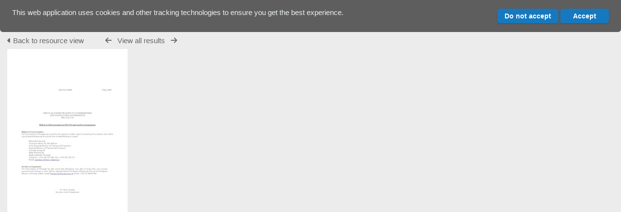

--- FILE ---
content_type: text/css;charset=UTF-8
request_url: https://archive.iwc.int/css/css_override.php?k=&css_reload_key=5&noauth=
body_size: 1018
content:
    #Header, #OverFlowLinks, #LoginHeader {
        background: rgb(32, 138, 203);
    }     #HeaderNav1, #HeaderNav1 li a, #HeaderNav2 li a, #HiddenLinks li.HeaderLink a {
        color: rgb(255, 255, 255);
    }
    #HeaderNav2 li {
        border-color: rgb(255, 255, 255);
    }
    #HeaderNav1 li.UploadButton a {
        color: #FFFFFF;
    }     #SearchBox, #HomeSiteText.dashtext, .HomePanelIN, #BrowseBar, #NewsPanel.BasicsBox, #remote_assist #SearchBoxPanel,
    .SearchBarTab.SearchBarTabSelected {
        background: rgba(32, 138, 203, 0.7);
    }     .CollectBack {
        background: rgb(32, 138, 203);
    }     @font-face {
        font-family: "custom_font";
        src: url("https://archive.iwc.int/filestore/iwc/system/config/custom_font.ttf");
    }
    h1,h2,h3,h4,h5,h6,.Title {
        font-family: custom_font, Arial, Helvetica, sans-serif;
    }
    .ui-widget input, .ui-widget select, .ui-widget textarea, .ui-widget button,.ui-widget, body, input, textarea,
    select, button {
        font-family: custom_font, Arial, Helvetica, sans-serif;
    } 